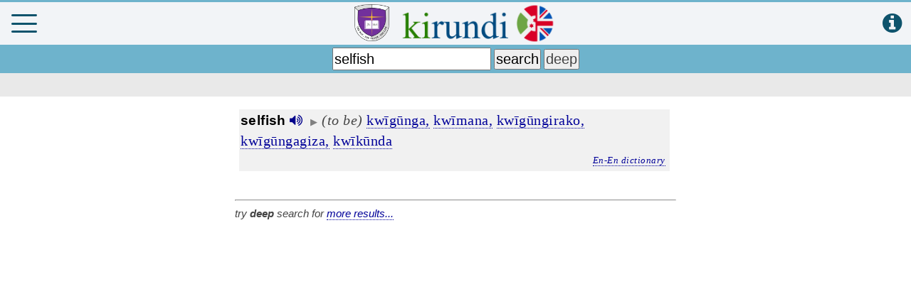

--- FILE ---
content_type: text/html; charset=utf-8
request_url: https://www.google.com/recaptcha/api2/aframe
body_size: 268
content:
<!DOCTYPE HTML><html><head><meta http-equiv="content-type" content="text/html; charset=UTF-8"></head><body><script nonce="WkWqp-XJAcBLJeitE6OHhQ">/** Anti-fraud and anti-abuse applications only. See google.com/recaptcha */ try{var clients={'sodar':'https://pagead2.googlesyndication.com/pagead/sodar?'};window.addEventListener("message",function(a){try{if(a.source===window.parent){var b=JSON.parse(a.data);var c=clients[b['id']];if(c){var d=document.createElement('img');d.src=c+b['params']+'&rc='+(localStorage.getItem("rc::a")?sessionStorage.getItem("rc::b"):"");window.document.body.appendChild(d);sessionStorage.setItem("rc::e",parseInt(sessionStorage.getItem("rc::e")||0)+1);localStorage.setItem("rc::h",'1765722230117');}}}catch(b){}});window.parent.postMessage("_grecaptcha_ready", "*");}catch(b){}</script></body></html>